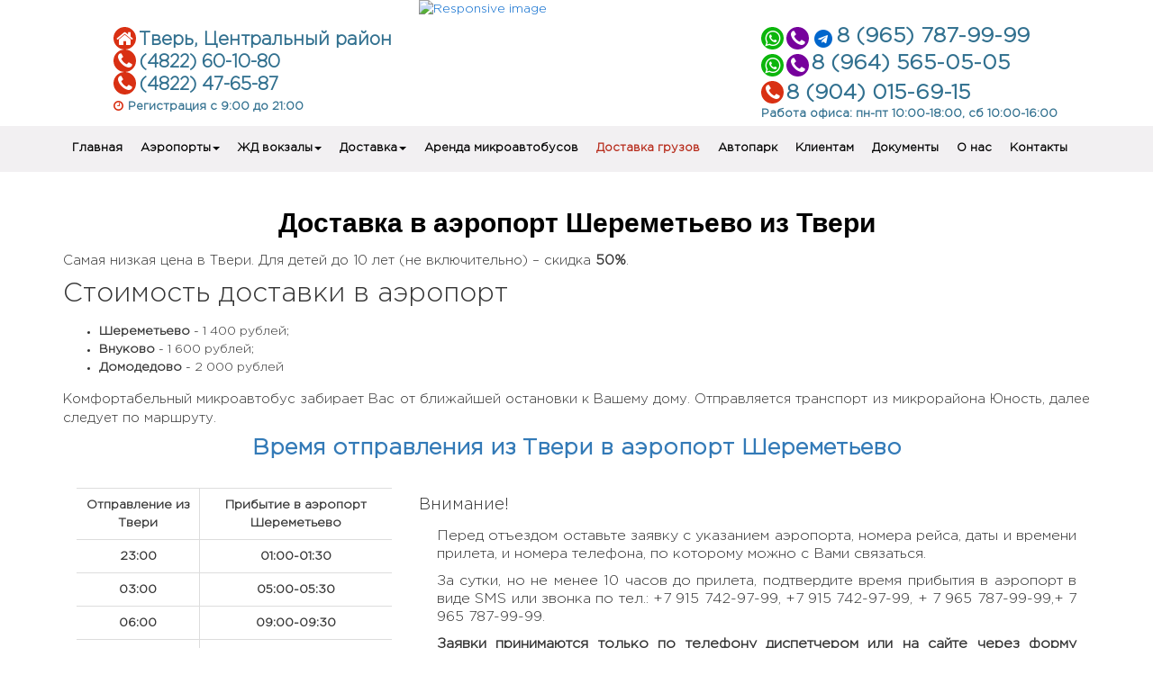

--- FILE ---
content_type: text/html; charset=UTF-8
request_url: https://auto-prestizh.ru/aeroport/dostavka-v-sheremetievo/
body_size: 6228
content:
<!DOCTYPE html>
<html lang="ru">
  <head>
	<title>Доставка и трансфер в аэропорт Шереметьево из Твери</title>
	<meta name="title" content="Доставка и трансфер в аэропорт Шереметьево из Твери">
	<meta name="description" content="Компания Автопрестиж организовывает комфортную доставку и трансфер в аэропорт Шереметьево из Твери по доступной цене">
	<meta name="keywords" content="Доставка в аэропорт Шереметьево, такси в аэропорт Шереметьево, заказ микроавтобусов, трансфер в Шереметьево, групповой трансфер, Авто-Престиж Тверь, микроавтобусы, доставка в аэропорт из Твери, междугородние перевозки,трансфер Тверь">
	<meta http-equiv="Content-Type" content="text/html; charset=utf-8; IE=edge"> 
    <meta name="viewport" content="width=device-width, initial-scale=1">
	<link rel="canonical" href="https://auto-prestizh.ru/aeroport/dostavka-v-sheremetievo/"/>
	<link href="/css/bootstrap.css" rel="stylesheet">
    <link href="/css/font-awesome.min.css" rel="stylesheet">
	<link rel="stylesheet" type="text/css" href="/css/style.css?ver=1.0.5" />
	<link rel="shortcut icon" href="/images/icon.ico" type="image/x-icon">
	<meta name="yandex-verification" content="0b6c8c3a33cb6b3d" />
    <!-- HTML5 shim and Respond.js for IE8 support of HTML5 elements and media queries -->
    <!-- WARNING: Respond.js doesn't work if you view the page via file:// -->
    <!--[if lt IE 9]>
      <script src="https://oss.maxcdn.com/html5shiv/3.7.2/html5shiv.min.js"></script>
      <script src="https://oss.maxcdn.com/respond/1.4.2/respond.min.js"></script>
    <![endif]-->
	<script type="text/javascript">!function(){var t=document.createElement("script");t.type="text/javascript",t.async=!0,t.src="https://vk.com/js/api/openapi.js?168",t.onload=function(){VK.Retargeting.Init("VK-RTRG-732202-2Hzd9"),VK.Retargeting.Hit()},document.head.appendChild(t)}();</script><noscript><img src="https://vk.com/rtrg?p=VK-RTRG-732202-2Hzd9" style="position:fixed; left:-999px;" alt=""/></noscript>
  </head>
  <body>
   <div class="container head">
	<div class="row">
		<div class="col-md-4 col-lg-4 hidden-xs hidden-sm">
			<p class="tel1">
				<a class="link" href="/contact/" rel="noopener, nofollow"><span><i class="fa fa-home fa-soc" aria-hidden="true"></i>Тверь, Центральный район</span></a></br>
				<a class="link" href="tel:+74822601080" rel="noopener, nofollow"><span><i class="fa fa-phone fa-soc" aria-hidden="true"></i>(4822) 60-10-80 </span></a></br>
				<a class="link" href="tel:+74822476587" rel="noopener, nofollow"><span><i class="fa fa-phone fa-soc" aria-hidden="true"></i>(4822) 47-65-87</span></a></br>
				<a class="link" href="/contact/" rel="noopener, nofollow"><span style="font-size: 13px;"><i class="fa fa-clock-o fa-color" aria-hidden="true"></i>Регистрация с 9:00 до 21:00</span></a>
			</p>
	  </div>
		<div class="hidden-md hidden-lg col-sm-2"></div>
		<div class="col-md-4 col-lg-4 col-xs-12 col-sm-8"><a href="/"><img src="/images/logo.png" class="img-responsive" alt="Responsive image"></a></div>
		<div class="hidden-md hidden-lg col-sm-2"></div>
		<div class="col-md-4 col-lg-4 col-xs-12 hidden-sm" style="line-height: 22px;">
			<div class="tel2">
				<p class="flex">
					<a class="link" href="https://api.whatsapp.com/send?phone=79657879999&text=%D0%94%D0%BE%D0%B1%D1%80%D1%8B%D0%B9%20%D0%B4%D0%B5%D0%BD%D1%8C%2C%20%D1%8F%20%D0%BF%D0%BE%20%D0%BF%D0%BE%D0%B2%D0%BE%D0%B4%D1%83..." rel="noopener, nofollow">
						<i class="fa fa-whatsapp fa-soc" aria-hidden="true"></i>
					</a>
					<a class="link" href="viber://chat?number=79657879999" rel="noopener, nofollow">
						<i class="fa fa-phone viber fa-soc" aria-hidden="true"></i>
					</a>
					<a title="Написать в telegram" href="tg://resolve?domain=79657879999" target="_blank" rel="nofollow">
						<i class="fa fa-telegram fa-soc" aria-hidden="true"></i>
					</a>
					<a class="link" href="tel:+79657879999" rel="noopener, nofollow">8 (965) 787-99-99</a>
				</p>
				<p  class="flex">
					<a class="link" href="https://api.whatsapp.com/send?phone=79645650505&text=%D0%94%D0%BE%D0%B1%D1%80%D1%8B%D0%B9%20%D0%B4%D0%B5%D0%BD%D1%8C%2C%20%D1%8F%20%D0%BF%D0%BE%20%D0%BF%D0%BE%D0%B2%D0%BE%D0%B4%D1%83..." rel="noopener, nofollow">
						<i class="fa fa-whatsapp fa-soc" aria-hidden="true"></i>
					</a>
					<a class="link" href="viber://chat?number=79645650505" rel="noopener, nofollow">
						<i class="fa fa-phone viber fa-soc" aria-hidden="true"></i>
					</a>
					<a class="link" href="tel:+79645650505" rel="noopener, nofollow">8 (964) 565-05-05</a>
				</p>
				<p><a class="link" href="tel:+79040156915" rel="noopener, nofollow"><i class="fa fa-phone fa-color fa-soc" aria-hidden="true"></i>8 (904) 015-69-15</a></p>
				<p class="ico-mob3"><a class="link" href="/contact/" rel="noopener, nofollow">Работа офиса: пн-пт 10:00-18:00, сб 10:00-16:00</a></p>
			</div>
		</div>
	</div>
</div>
<div class="navbar navbar-inverse navbar-static-top" id="menu">
               <div class="container">
                   <div class="navbar-header">
                <button type="button" class="navbar-toggle" data-toggle="collapse" data-target="#responsive-menu">
                    <span class="sr-only">Открыть навигацию </span>
                    <span class="icon-bar"></span>
                    <span class="icon-bar"></span>
                    <span class="icon-bar"></span>
                </button>
                <a class="link navbar-brand hidden-lg" href="tel:+79657879999" rel="noopener, nofollow" id="logo-num">+7-965-787-99-99</a>
            </div>
            <div class="collapse navbar-collapse" id="responsive-menu">
                <ul class="nav navbar-nav">
				 <li><a id="pun" href="/">Главная</a></li>
				<li class="dropdown">
                   <a href="#" class="dropdown-toggle" data-toggle="dropdown" <a id="pun">Аэропорты<b class="caret"></b></a>
                    <ul class="dropdown-menu">
                        <li><a id="pun" href="/aeroport/dostavka/">Доставка в аэропорт</a></li>
						<li><a id="pun" class="par" href="/aeroport/dostavka-v-sheremetievo/">Доставка в аэропорт Шереметьево</a></li>
						<li><a id="pun" class="par" href="/aeroport/dostavka-vo-vnukovo/">Доставка в аэропорт Внуково</a></li>
						<li><a id="pun" class="par" href="/aeroport/dostavka-v-domodedovo/">Доставка в аэропорт Домодедово</a></li>
						<li><a id="pun" href="/aeroport/transfer/">Доставка из аэропорта</a></li>
						<li><a id="pun" class="par" href="/aeroport/transfer-iz-sheremetievo/">Доставка из аэропорта Шереметьево</a></li>
						<li><a id="pun" class="par" href="/aeroport/transfer-iz-vnukovo/">Доставка из аэропорта Внуково</a></li>
						<li><a id="pun" class="par" href="/aeroport/transfer-iz-domodedovo/">Доставка из аэропорта Домодедово</a></li>
						<li><a id="pun" href="/aeroport/vip_aeroport.php">VIP-Доставка</a></li>
                    </ul>
                </li>
				<li class="dropdown">
                   <a href="#" class="dropdown-toggle" data-toggle="dropdown" <a id="pun">ЖД вокзалы<b class="caret"></b></a>
                    <ul class="dropdown-menu">
                        <li><a id="pun" href="/rzd/">Доставка на ж/д вокзалы</a></li>
						<li><a id="pun" href="/rzd/belorusski-vokzal/">Белорусский вокзал</a></li>
						<li><a id="pun" href="/rzd/savelovski-vokzal/">Савеловский вокзал</a></li>
						<li><a id="pun" href="/rzd/rizhski-vokzal/">Рижский вокзал</a></li>
						<li><a id="pun" href="/rzd/leningradski-vokzal/">Ленинградский вокзал</a></li>
						<li><a id="pun" href="/rzd/kazanski-vokzal/">Казанский вокзал</a></li>
						<li><a id="pun" href="/rzd/yaroslavski-vokzal/">Ярославский вокзал</a></li>
						<li><a id="pun" href="/rzd/kurski-vokzal/">Курский вокзал</a></li>
						<li><a id="pun" href="/rzd/kievski-vokzal/">Киевский вокзал</a></li>
						<li><a id="pun" href="/rzd/pavelecki-vokzal/">Павелецкий вокзал</a></li>
                    </ul>
                </li>
				<li class="dropdown">
                   <a href="#" class="dropdown-toggle" data-toggle="dropdown" <a id="pun">Доставка<b class="caret"></b></a>
                    <ul class="dropdown-menu">
                        <li><a id="pun" href="/cars/">Доставка сотрудников</a></li>
						<li><a id="pun" href="/biznes/">Доставка бизнес классом</a></li>
                    </ul>
                </li>
				<!--<li><a style="background: #B72B1B;color: white;" id="pun" href="../zakaz">Заказать</a></li>-->
				<li><a id="pun" href="/arenda/">Аренда микроавтобусов</a></li>
				<li><a class="pun" id="pun" href="/dostavka-gruzov/" style="color: #B72B1B;">Доставка грузов</a></li>
                <li><a id="pun" href="/autopark/">Автопарк</a></li>
				<li><a id="pun" href="/klients/">Клиентам</a></li>
				<li><a id="pun" href="/doc/">Документы</a></li>
				<li><a id="pun" href="/about/">О нас</a></li>
				<li><a id="pun" href="/contact/">Контакты</a></li>
                </ul>
            </div>
       </div>
</div>	<div class="container">
		<div class="row">
		<h1 class="title">Доставка в аэропорт Шереметьево из Твери</h1>
		    <p class="des-table">Самая низкая цена в Твери. Для детей до 10 лет (не включительно) – скидка <b>50%</b>.</p>
			<h2>Стоимость доставки в аэропорт</h2>
			<ul style="padding-left: 40px;margin: 15px 0;">
				<li><b>Шереметьево</b> - 1 400 рублей;</li>
				<li><b>Внуково</b> - 1 600 рублей;</li>
				<li><b>Домодедово</b> - 2 000 рублей</li>
			</ul>
			<p class="des-table">Комфортабельный микроавтобус забирает Вас от ближайшей остановки к Вашему дому. Отправляется транспорт из микрорайона Юность, далее следует по маршруту.</p>
			<h2 id="ind">Время отправления из Твери в аэропорт Шереметьево</h2>
			<div class="col-md-4 col-lg-4 col-xs-12 col-sm-4">
				<table class="table" style="margin: 0 auto;font-weight: 600;">
							<tr>
								<td class="bor-r">Отправление из Твери</td> 
								<td>Прибытие в аэропорт Шереметьево</td> 
							</tr>
							<tr>
								<td class="bor-r">23:00</td> 
								<td>01:00-01:30</td>
							</tr>
							<!--<tr>
								<td class="bor-r">01:00*</td> 
								<td>03:00-03:30</td>
							</tr>-->
							<tr>
								<td class="bor-r">03:00</td> 
								<td>05:00-05:30</td>
								
							</tr>
							<tr>
								<td class="bor-r">06:00</td> 
								<td>09:00-09:30</td>
							</tr>
							<tr>
								<td class="bor-r">09:00</td> 
								<td>11:30-12:00</td>
							</tr>
							<tr>
								<td class="bor-r">12:00</td> 
								<td>14:30-15:00</td>
							</tr>
							<tr>
								<td class="bor-r">15:00</td> 
								<td>17:30-18:30 </td>
							</tr>
							<!--<tr>
								<td class="bor-r">17:00*</td> 
								<td>19:30-20:00</td> 
							</tr>-->
							<tr>
								<td class="bor-r">20:00 </td> 
								<td>22:00-22:30 </td> 
							</tr>
					</table> 
			</div>
			 <div class="col-md-8 col-lg-8 col-xs-12 col-sm-8">
				<div id="maintext">
					<h4>Внимание!</h4>
					<li>Перед отъездом оставьте заявку с указанием аэропорта, номера рейса, даты и времени прилета, и номера телефона, по которому можно с Вами связаться.</li>
					<li>За сутки, но не менее 10 часов до прилета, подтвердите время прибытия  в аэропорт в виде SMS или звонка по тел.: +7 915 742-97-99, +7 915 742-97-99, + 7 965 787-99-99,+ 7 965 787-99-99.</li>
					<!--<li>*рейс является дополнительным  и формируются по наполняемости.</li>-->
					<li><b>Заявки принимаются только по телефону диспетчером или на сайте через форму заказа. Заявки через SMS не принимаются.</b></li>
				</div>
			</div>
			<div class="clearfix"></div>
				<div class="navigation flex">
					<div class="block flex">
						<div class="icon"><i class="glyphicon glyphicon-arrow-left" id="arr"></i></div>
						<div class="link"><a href="/aeroport/vip_aeroport.php">VIP доставка. Индивидуальный трансфер</a></div>
					</div>
					<div class="block flex">
						<div class="link"><a href="/aeroport/out_aeroport.php">Доставка из аэропорта Москвы в Тверь</a></div>
						<div class="icon"><li class="glyphicon glyphicon-arrow-right" id="arr"></li></div>
					</div>
				</div>
		  </div>
		  </div>
		  <div class="container transport">
	<h2>Наш транспорт для доставки в аэропорт</h2>
	<div class="slide slide-cars">
		<div class="block">
			<img src="/autopark/img/1.jpg" alt="Доставка в аэропорт на автомобиле Меrsedes Sprinter" title="Доставка в аэропорт на автомобиле Меrsedes Sprinter">
			<p class="p1">Меrsedes Sprinter</p>
			<p class="p2">Цвет белый, 20 мест, кондиционер, дополнительные печи, тканевый салон, большой багажник</p>
			<p class="btn"><a href="#" data-href="https://auto-prestizh.ru/autopark/m_sprinter_2014.php">Подробнее</a></p>
		</div>
		<div class="block">
			<img src="/autopark/img/2.jpg" alt="Доставка в аэропорт на автомобиле Volkswagen Crafter" title="Доставка в аэропорт на автомобиле Volkswagen Crafter">
			<p class="p1">Volkswagen Crafter</p>
			<p class="p2">Цвет белый, 20 мест, с кондиционером, дополнительными обогревателями и большим багажником. Класса "Турист</p>
			<p class="btn"><a href="#" data-href="https://auto-prestizh.ru/autopark/m_crafter.php">Подробнее</a></p>
		</div>
		<div class="block">
			<img src="/autopark/img/3.jpg" alt="Доставка в аэропорт на автомобиле Меrsedes Sprinter" title="Доставка в аэропорт на автомобиле Меrsedes Sprinter">
			<p class="p1">Меrsedes Sprinter</p>
			<p class="p2">Цвет белый, 20 мест, класса "Турист", кожаный и тканевый салон, два кондиционера с дополнительными печками, с большим багажником.</p>
			<p class="btn"><a href="#" data-href="https://auto-prestizh.ru/autopark/m_sprinter_2013.php">Подробнее</a></p>
		</div>
		<div class="block">
			<img src="/autopark/img/4.jpg" alt="Доставка в аэропорт на автомобиле Меrsedes Sprinter" title="Доставка в аэропорт на автомобиле Меrsedes Sprinter">
			<p class="p1">Меrsedes Sprinter</p>
			<p class="p2">Цвет белый, 20 мест, класса "Турист" с кондиционером, дополнительными печками, тканевый салон, большой багажник.</p>
			<p class="btn"><a href="#" data-href="https://auto-prestizh.ru/autopark/m_sprinter2_2014.php">Подробнее</a></p>
		</div>
		<div class="block">
			<img src="/autopark/img/5.jpg" alt="Доставка в аэропорт на автомобиле IVECO DAYLY" title="Доставка в аэропорт на автомобиле IVECO DAYLY">
			<p class="p1">IVECO DAYLY</p>
			<p class="p2">Цвет белый, 20 мест, кондиционер, тканевый салон, дополнительные печки, вместительный багажник.</p>
			<p class="btn"><a href="#" data-href="https://auto-prestizh.ru/autopark/m_iveco_2011.php">Подробнее</a></p>
		</div>
		<div class="block">
			<img src="/autopark/img/6.jpg" alt="Доставка в аэропорт на автомобиле IVECO DAYLY" title="Доставка в аэропорт на автомобиле IVECO DAYLY">
			<p class="p1">IVECO DAYLY</p>
			<p class="p2">Цвет белый, 20 мест, кондиционер с дополнительными печками, тканевый салон, класса турист.</p>
			<p class="btn"><a href="#" data-href="https://auto-prestizh.ru/autopark/m_iveco_2013.php">Подробнее</a></p>
		</div>
		<div class="block">
			<img src="/autopark/img/7.jpg" alt="Доставка в аэропорт на автомобиле Ford Transit" title="Доставка в аэропорт на автомобиле Ford Transit">
			<p class="p1">Ford Transit</p>
			<p class="p2">Минивен 2013 года. 8 мест тканевый салон, кондиционер, дополнительные печки, большой багажник.</p>
			<p class="btn"><a href="#" data-href="https://auto-prestizh.ru/autopark/m_ford.php">Подробнее</a></p>
		</div>
		
	</div>
</div>		<div class="container"><p class="gruz-btn"><a href="/dostavka-gruzov/">Быстрая доставка документов и малогабаритных грузов</a></p></div>
		<div class="container" id="air_in">
			
         <div class="row">
			<div class="col-md-8 col-lg-8 hidden-xs hidden-sm">
				<img class="b-lazy img-responsive" src="/images/bus.jpg" style="margin-top: 150px;">
			</div>
            <div class="col-md-4 col-lg-4">
					<form class="footerForm"  id="ex1"> 
					<h4 class="title">Заказ доставки в аэропорт из Твери</h4>
						<label>Дата вылета</label>
						<input class="form-control" id="date" type="date" placeholder="Дата вылета" value="2026-01-18" >
						
						<label>Время вылета</label>
						<input class="form-control" id="time" type="time" placeholder="Время вылета" value="13:45:00">
						
						<label>Количество человек</label>
						<input class="form-control" id="number" type="text" value="1" placeholder="Количество человек">
						<select class="form-control" id="air" placeholder="Аэропорт">
							<option selected="selected">Шереметьево</option>
							<option>Внуково</option>
							<option>Домодедово</option>
						</select>
						<input class="form-control" id="city" placeholder="Ближайшая общ. остановка от Вашего дома">
						<input class="form-control" id="email" type="text" placeholder="E-mail*">
						<input class="form-control" id="name" placeholder="Имя*">
						<input class="form-control" id="tel" type="text" placeholder="Телефон*" title="Используйте только цифры. Например, 89056037999">
						<input id="spam" type="text" style="display:none" value="" />
						<input class="fromAir check" type="checkbox" value="Да">Забрать обратно
						<div class="addFrom">
							<label class="dateFrom">Дата прилета</label>
							<label class="timeFrom">Время прилета</label>
							<label class="numberFrom" style="display: none;">Количество человек</label>
							<label class="airFrom" style="display: none;">Аэропорт</label>
						</div>
						<input type="button" value="Заказать доставку" class="btn btn-primary tran">
				</form>
				
		</div>     
    </div>

		</div>
			﻿<p class="devel"><a href="https://makevlad.ru/"><span class="str1"><i class="fa fa-medium" aria-hidden="true"></i>akevlad</span> <br><span class="str2">Создание сайтов</span></a></p>
<script type="text/javascript">
var yaParams = {ip_adress: "18.224.212.190"};
!function(t,a,e){(a[e]=a[e]||[]).push(function(){try{a.yaCounter48773960=new Ya.Metrika({id:38833900,params:window.yaParams,webvisor:!0,clickmap:!0,trackLinks:!0,accurateTrackBounce:!0})}catch(t){}});function c(){n.parentNode.insertBefore(r,n)}var n=t.getElementsByTagName("script")[0],r=t.createElement("script");r.type="text/javascript",r.async=!0,r.src=("https:"==t.location.protocol?"https:":"http:")+"//mc.yandex.ru/metrika/watch.js","[object Opera]"==a.opera?t.addEventListener("DOMContentLoaded",c,!1):c()}(document,window,"yandex_metrika_callbacks");
</script>
<script type="text/javascript" src="/js/compressed.js"></script>
<script type="text/javascript" src="/js/jquery.appear.js"></script>
<script type="text/javascript" src="/js/main.js?ver=1.0.1"></script>
<script src="/js/bootstrap.min.js"></script>
  <div class="popup">
    <div class="popup-content">
		<img src="/images/logo.png">
		<label for="popupCheckboxOne" class="popup-closer">&#215;</label>
		<p class="thank">Спасибо, <span id="nameResult"></span>!</p>
		<p>Ваша заявка отправлена нашему менеджеру и копия Вам на электронную почту! В ближайшие время, наш менеджер свяжется с Вами.</p> 
		<p id="result"></p>
		<p class="thank">Спасибо, что выбрали нас!</p>
		<!--<p class="devel"><a href="https://makevlad.ru/"><span class="str1"><i class="fa fa-medium" aria-hidden="true"></i>akevlad</span> <br><span class="str2">Создание сайтов</span></a></p>--> 
    </div>
  </div>
   <div class="loadLoad">
    <div class="popup-content">
		<img src="/images/logo.png">
		<label for="popupCheckboxOne" class="popup-closer">&#215;</label>
		<p class="thank">Идет отправка<span class="point">...</span></p>
		<p class="devel"><a href="https://makevlad.ru/"><span class="str1"><i class="fa fa-medium" aria-hidden="true"></i>akevlad</span> <br><span class="str2">Создание сайтов</span></a></p>
    </div>
  </div>
<script>
$(".popup-closer").click(function(e)
{
	$(".popup").removeClass("pop");
	$(".loadLoad").removeClass("pop");
});
    ;(function() {
        var bLazy = new Blazy({offset: 400});
    })();
	
</script>
<link href="/css/slick.css" rel="stylesheet">
	<script type="text/javascript" src="/js/slick.min.js"></script>
	<script>
	$(".slide-cars").slick({
	 lazyLoad: 'ondemand',
        dots: false,
        infinite: false,
        slidesToShow: 4,
        slidesToScroll: 4,
		centerMode: false,

		autoplay: false,
		autoplaySpeed: 2000,
		prevArrow: '<i class="fa fa-angle-left" aria-hidden="true"></i>',
		nextArrow: '<i class="fa fa-angle-right" aria-hidden="true"></i>',
		responsive: [
			{
				breakpoint: 768,
				settings: {
					slidesToScroll: 1,
					slidesToShow: 1,
					arrows: false,
					centerMode: true,
			  }
			}
		],
		
});
$(document).ready(function(){
  $("a[data-href]").each(function(){
    $(this).attr('href', $(this).attr('data-href'));
	$(this).attr('target', '_blank');
  });
});
	</script>  </body>
</html>

--- FILE ---
content_type: text/css
request_url: https://auto-prestizh.ru/css/style.css?ver=1.0.5
body_size: 4160
content:
@font-face{font-family:'GL';src:url(../fonts/GothamPro-Light.woff)}
.row{margin:0}
body{font-family:'GL'}
td{text-align:center}
h2{margin:0}
h1{font-size:30px!important;font-style:unset!important}
#arr{color: #337AB7;
    font-size: 30px;
    margin: 0px 5px;}
#block_s{float:left;width:50%}
#str_a{font-size:20px}
.link{color: unset !important;}
.link:hover{text-decoration: unset !important;}
@media only screen and (min-width: 1px) and (max-width: 321px) {
#arr{font-size:20px}
#str_a{font-size:12px}
}
.price{
    padding-left: 40px;
}
.otvet-img{text-align:center;text-indent:0}
.carousel-caption{bottom:0;padding-bottom:0;padding-top:0}
.body{background:#c8cbd0}
.content{margin-right:7%;margin-left:7%}
.btn.btn-primary{padding:10px 27px;border-radius:12px;display:block;margin:0 auto;text-transform:uppercase;font-weight:600;width:100%;white-space:unset}
.carousel-control{width:4%}
img{width:100%}
#form-block{padding-left:0}
#label-slide-form{color:#000;float:left;text-shadow:0 1px 2px rgba(0,0,0,0);font-weight:600}
#form-slide{background:rgba(255,255,255,0.83);border-radius:12px;padding:2%}
#slide-but{border-radius:12px;background:#fff;color:#63BFE5;text-align:center;margin-top:6px;font-weight:600;padding:4px 12px}
#wid-input{background:#fff;color:#000}
.info{font-size:13px}
.des-table{text-align:justify;font-size:15px;}
.bor-r{border-right:1px solid #DDD}
.bor-r2{padding:0!important;border-right:1px solid #DDD}
.btn-dost{background:#337ab7;padding:12px;border-radius:6px;text-decoration:none;color:#fff;   display: table;margin:0 auto;margin-top:25px;text-align:center}
#logo-num{color:#31708f !important;font-weight:600;font-size:27px}
#maintext li{padding:5px 0 5px 20px;background:transparent url(/images/li.png) 0 6px no-repeat;list-style:0;list-style-type:none}
#maintext{text-align:justify;font-size:16px;line-height:20px}
h5{font-size:18px;font-style:italic}
.good{text-align:center;font-size:23px;font-weight:600;font-style:italic;color:#000}
#form-h4{color:#2BA0C1;font-weight:600;font-style:italic}
.head .fa-color{color:#d93013;margin-right:5px}
.head .fa-phone, .head .fa-home{background:#d93013;color:white;}
.head .flex{
	    display: -webkit-box;
    display: -webkit-flex;
    display: -ms-flexbox;
    display: flex;
    -webkit-flex-wrap: wrap;
    -ms-flex-wrap: wrap;
    flex-wrap: wrap;
}
.head .fa-soc{
    display: inline-flex!important;
    align-items: center;
    justify-content: center;
    border-radius: 50%;
    width: 25px;
    height: 25px;
    font-size: 20px;    margin-right: 3px;
}
.head .viber{    background: #76019c;
    color: white;}
.head .fa-whatsapp{background:#0cb60c; color: white;}
.head .tel2 p{    margin-bottom: 5px;}
.tel1{font-size:20px;margin-top:30px;color:#31708f;font-weight:600;float:right;line-height:22px}
.tel2{font-size:23px;margin-top:30px;color:#31708f;font-weight:600}
.ico-tel{background:transparent url(/images/phoneico.png) 0 10px no-repeat;padding-left:20px}
.ico-mob{background:url(/images/phone2ico.png) no-repeat scroll 0 3px transparent;float:right}
.ico-mob2{background:url(/images/phone2ico.png) no-repeat scroll 0 3px transparent;float:right}
.ico-mob3{font-size:13px;line-height:1;margin:0;color:#31708F}
td{line-height:14px}
.dropdown-menu{padding:0}
#menu{margin-bottom:0;background-color:#F2F0F2;border-color:#F2F0F2}
#pun{color:#000;font-weight:600;background-color:#F2F0F2;padding-left:10px;padding-right:10px;    font-size: 13px;}
#pun:hover{text-decoration:none;color:#fff;background:#B72B1B}
.pun{color: #B72B1B;}
.pun:hover{color: white !important;}
h1{color:#34495e;font-family:Arial,Helvetica,Verdana,sans-serif;text-align:center}
.main{margin-top:60px}
.feed3{box-shadow:0 1px 2px rgba(0,0,0,0.5);border-radius:4px 4px;margin:0 auto 13px;-webkit-transition:all 350ms ease;-moz-transition:all 350ms ease;-o-transition:all 350ms ease;transition:all 350ms ease;-webkit-transform:translate3d(0px,60px,0) rotateX(-40deg) scale(1.3,1.3);-moz-transform:translate3d(0px,60px,0) rotateX(-40deg) scale(1.3,1.3);transform:translate3d(0px,60px,0) rotateX(-40deg) scale(1.3,1.3);opacity:0}
.feed3.appeared{-webkit-transform:translate3d(0px,0px,0px) rotateX(0) scale(1,1);-moz-transform:translate3d(0px,0px,0px) rotateX(0) scale(1,1);transform:translate3d(0px,0px,0px) rotateX(0) scale(1,1);opacity:1}
ul,ol,dl{padding:0}
body{overflow-x:hidden}
#block{height:420px;border-right:3px dotted #63bae8;border-bottom:3px dotted #63bae8}
#im{width:240px}
#otz{text-align:center;color:#63bae8;font-weight:600}
#desc{text-align:center;font-family:'EB Garamond',serif;font-size:18px;font-style:italic;color:#fff}
.form-group{margin-bottom:9px}
label{margin-bottom:0}
#bus{background:url(../images/bus.jpg);height:400px;background-size:99%;background-repeat:no-repeat;border-top-width:200px;margin-top:120px}
#bus2{background:url(../images/bus.jpg);height:400px;background-size:99%;background-repeat:no-repeat;border-top-width:200px;margin-top:60px}
#work{background:url(../images/sprinter.jpg);height:399px;background-size:79%;background-repeat:no-repeat;border-top-width:200px}
#biznes{background:url(../images/biznes3.png);height:335px;background-repeat:no-repeat;top:110px}
#arenda{background:url(../images/arenda/arenda.jpg);height:400px;background-repeat:no-repeat;top:165px;background-size:99%}
#h3-slide{color:#000;text-align:center}
#h3-slide span{background:rgba(245,245,245,0.75);padding:5px 15px}
#auto1{background:url(../images/auto.jpg);height:400px;background-size:99%;background-repeat:no-repeat;border-top-width:200px;margin-top:120px}
#auto2{background:url(../images/auto.jpg);height:359px;background-size:99%;background-repeat:no-repeat;border-top-width:200px;margin-top:120px}
#auto3{background:url(../images/auto.jpg);height:400px;background-size:99%;background-repeat:no-repeat;border-top-width:200px;margin-top:60px}
#ind{text-align:center;font-size:25px;color:#337ab7;margin-bottom:30px;font-weight:600}
.title{margin-bottom:15px;margin-top:40px;font-size:18px;color:#000;text-align:center;font-weight:600;font-style:italic}
#black{color:#000}
#title-work{text-align:center;font-size:27px;color:#337ab7;margin-top:20px}
#white{background:#FFF;color:#000}
#white-pad{padding-top:10px}
#blue{background:#63bfe5;color:#fff}
.ball{list-style:none;margin:0}
.ball a{width:100%;color:#fff!important;text-decoration:none;display:inline-block;height:27px;line-height:35px;font-size:17px;position:relative;transition:.3s linear;font-family:'EB Garamond',serif}
.ball1 a:before1{content:"";width:22px;height:22px;border-radius:50%;background:#4c8f31;position:absolute;left:-30px;top:7px}
.ball li{position:relative}
.ball li:before{content:"";width:12px;height:12px;border-radius:50%;background:#24756e;border-radius:12px;border:2px solid #fdfdfd;position:absolute;top:12px;left:-30px;z-index:2;transition:.4s ease-in-out}
.ball li:hover:before{left:-20px}
.rounded{counter-reset:li;list-style:none;font:14px "Trebuchet MS","Lucida Sans";padding:0;text-shadow:0 1px 0 rgba(255,255,255,.5)}
.rounded a{position:relative;display:block;padding:1px 1px 6px 17px;color:#fff!important;text-decoration:none;border-radius:.3em;transition:all .3s ease-out}
.rounded a:hover{background:#E9E4E0}
.rounded a:hover:before{transform:rotate(360deg)}
.rounded a:before{content:counter(li);counter-increment:li;position:absolute;left:-1.3em;top:50%;margin-top:-1.3em;background:#0ea9b9;height:30px;width:30px;line-height:25px;border:.3em solid #fff;text-align:center;border-radius:2em;transition:all .3s ease-out}
.read-more-button{display:inline-block;color:#3664a1;position:relative;padding:10px 15px;margin:30px 0 20px;border:2px solid #3664a1;text-decoration:none;z-index:10;border-radius:2px}
.c{border:3px solid #386f8c;display:inline-block;padding:5px 40px;text-decoration:none;color:#000;background:linear-gradient(to bottom,#fcfff4,#e9e9ce);border-radius:12px}
.c:hover{box-shadow:0 0 5px rgba(0,0,0,0.3);background:linear-gradient(to bottom,#337ab7,#31708f);color:#f5f5f5;text-decoration:none}
#tab{padding-left:33px;padding-right:12px}
#tab2{font-size:15px;color:#fff;padding-left:21px}
#tab3{color:#fff;font-size:16px}
input.form-control{  padding-left:25px;color:#000;font-weight:100;font-size:13px;margin-bottom:5px;    line-height: unset !important;height: unset !important;   -webkit-appearance: none;-moz-appearance: none; text-align:left }
input::-webkit-date-and-time-value {text-align: left;}
a,a:visited{text-decoration:none;color:#06C}
a:hover{color:#999}
#container2{margin:0 auto;text-align:left;position:relative;padding:2em 0}
ul#items{margin:1em 0;width:auto;height:400px;overflow:hidden}
ul#items li{list-style:none;float:left;height:400px;overflow:hidden;margin:0 4px;background:#DBDAE0;color:#fff;text-align:center;-moz-border-radius:5px;-webkit-border-radius:5px;border-radius:5px;-moz-box-shadow:0 1px 1px #777;-webkit-box-shadow:0 1px 1px #777;box-shadow:0 1px 1px #777;color:#555;border:1px solid #9d9d9d}
ul#items li:hover{color:#333}
.image{text-align:center}
ul#items h3{text-transform:uppercase;font-size:14px;font-weight:700;margin:.25em 0;text-shadow:#f1f1f1 0 1px 0}
ul#items .info{color:#999;text-shadow:#f1f1f1 0 1px 0}
ol#pagination{position:relative;text-align:center}
ol#pagination li{display:inline-block;width:16px;height:16px;background:url(images/bg_buttons.png) no-repeat 0 0;text-align:left;text-indent:-8000px;list-style:none;cursor:pointer;margin:0 2px}
ol#pagination li:hover{background:url(images/bg_buttons.png) no-repeat 0 -16px}
ol#pagination li.current{color:red;font-weight:700;background:url(images/bg_buttons.png) no-repeat 0 -32px}
ol#pagination li.prev,ol#pagination li.next{position:absolute;top:-230px}
ol#pagination li.prev{left:-30px;background:no-repeat 0 -64px}
ol#pagination li.next{right:113px;background:no-repeat 0 -48px}
.par{font-size:12px;font-weight:500!important;padding-left:20px!important}
.flex{
	display: flex;display: -webkit-box;display: -webkit-flex;display: -ms-flexbox;flex-wrap: wrap;-webkit-flex-wrap: wrap;-ms-flex-wrap: wrap;
}
.navigation{justify-content:space-around;    margin-top: 20px;}
.navigation .block{width:48%; align-items: center;    justify-content: center;}
.navigation .link{font-size: 18px;font-weight: 900;}
.navigation .link a, .navigation #arr{color:#31708f}
.go-rzd{
	    justify-content: space-between;    width: 100%;  padding-top: 40px;
    margin-bottom: 20px;
}
.go-rzd .block p{    background: #31708f;
    
    padding: 12px;
  border-radius: 4px;    text-align: center;}
 .go-rzd .block a {
	color: white;  
  }
.footerForm .msg,.footerForm2 .msg,.footerForm3 .msg{text-indent:0;margin:0}
.footerForm p,.footerForm2 p,.footerForm3 p{margin:0;font-size:12px}
.footerForm input,.footerForm select,.footerForm2 input,.footerForm2 select,.footerForm3 input,.footerForm3 select{margin-top:5px}
.headForm select{margin-bottom:5px}
.fail{border:2px solid red}
.addFrom{display:none}
.addCheck{display:flex;align-items:center;text-transform:uppercase;font-weight:600}
#fromAir{width:20px;margin:0;margin-right:10px}
#flex{display:flex;justify-content:space-between;color:#000}
.headForm p{color:#000;margin:0;float:left;font-size:12px}
.mTop{margin-top:30px}
.numberPerson{margin-top:-20px}
.slide{background:url(../images/slide/4.jpg);padding:20px 0;background-size:cover!important}
.popup-checkbox,.popup{display:none}
.popup,.loadLoad{position:fixed;z-index:10;top:0;left:0;width:100%;opacity:0;overflow-y:auto;background-color:#00000038}
.popup:before,.loadLoad:before{display:block;content:' ';position:absolute;z-index:1;width:100%;height:100%;top:0;left:0;opacity:.5}
.popup-content{width:80%;max-width:600px;position:absolute;z-index:2;top:10%;left:0;right:0;margin:auto;background-color:#fff;border:1px solid #ddd;border-radius:6px;-moz-box-sizing:border-box;box-sizing:border-box;padding:0 3%}
.popup-shower{color:#00f;cursor:pointer;text-decoration:underline}
.popup-shower:hover{color:#00a;text-decoration:underline}
.popup-closer{position:absolute;top:5px;right:5px;color:#999;font-size:20px;border:1px solid #999;display:block;width:20px;height:20px;line-height:20px;text-align:center;border-radius:50%;cursor:pointer}
.popup-closer:hover{background-color:#eee}
.pop{opacity:1;display:block;z-index:9999;height:100%}
.thank{text-align:center;font-weight:600;text-transform:uppercase;font-size:18px;margin:0}
input[type="checkbox"]{width:15px;height:15px;display:initial;margin-right:4px}
.headForm .title{margin:0;font-size:18px;font-style:unset}
#flex div{width:49%}
.makevlad{text-align:center;font-size:10px;text-transform:uppercase;font-weight:600}
.makevlad span{font-size:25px;top:8px;margin-right:6px}
.point{width:40em;color:green;font-size:22px;font-family:'Marck Script',cursive;white-space:nowrap;overflow:hidden;-webkit-animation:type 5s steps(50,end);animation:type 5s steps(50,end)}
@keyframes type {
from{width:0}
}
@-webkit-keyframes type {
from{width:0}
}
.transfer_blocks{
	justify-content: space-between;
}
.transfer_block{
	position:relative;

    color: white;
    background-size: cover;
    background-position: center;
	width:32%;    margin-bottom: 20px;
}
.transfer_block a{
	text-decoration:unset; 
}

.transfer_block p{
	    font-size: 24px;
    text-align: center;
    color: white;
    position: relative;
    font-weight: 900; padding: 70px 0; 
}
.transfer_block:before {
    content: "";
    position: absolute;
    width: 100%;
    height: 100%;
    background: rgba(0,0,0,0.80);
    top: 0;
}

@media only screen and (max-width:767px) {
.table{font-size:11px}
.table-mob{overflow-y:scroll}
.navigation .link{    width: 70%;font-size: 12px;    line-height: 12px;}
.navigation .icon{    width: 30%;}
.title{font-size: 24px !important;}
#ind{font-size: 20px;}
.tel2{margin: 15px 0;}
.ico-mob3{font-size: 12px;}
.navbar-inverse .navbar-toggle{    border-color: #31708f;}
.navbar-toggle .icon-bar	{    background-color: #31708f !important;    height: 1px;}
.go-rzd .block p{    padding: 4px;}
.go-rzd .block	{    width: 48%;font-size: 10px;}
#logo-num {font-size: 24px;}
#h3-slide{    background: rgba(245,245,245,0.75);}
#h3-slide span{    background: unset}
.transfer_block{width:100%}
.table-mob {
    overflow-y: scroll;
}
}
@media only screen and (max-width: 320px) {
	.tel2{font-size: 20px;}
	.ico-mob3 {font-size: 10px;}
}
#pp{font-weight:400;font-size:13px}
.fig img{height:160px;object-fit:cover}
.devel{text-align:center;line-height:10px;margin-top:20px}
.devel a{text-decoration:none;color:#000}
.devel i{margin-right:2px;color:#000}
.devel .str1{color:#000;font-size:20px}
.devel .str2{font-size:11px;background:#000;color:#fff;padding:0 2px;margin-left:-5px}
.flex {
    display: flex;
    display: -webkit-box;
    display: -webkit-flex;
    display: -ms-flexbox;
    flex-wrap: wrap;
    flex-wrap: wrap;
    -webkit-flex-wrap: wrap;
    -ms-flex-wrap: wrap;
}
.gruz div{
	    width: 24%;
    margin-right: 1%;
    margin-bottom: 1%;
}
.gruz img{
	        height: 100%;
    object-fit: cover;
}
.gruz-btn{
	    text-align: center;
    margin: 0px auto;
    background: #B72B1B;
    border-radius: 6px;
    display: table;
    padding: 10px;
}
.gruz-btn a{
	    color: white;
}


--- FILE ---
content_type: text/css
request_url: https://auto-prestizh.ru/css/slick.css
body_size: 1443
content:
@charset "UTF-8";
.slick-slider{position:relative;display:block;box-sizing:border-box;-webkit-user-select:none;-moz-user-select:none;-ms-user-select:none;user-select:none;-webkit-touch-callout:none;-khtml-user-select:none;-ms-touch-action:pan-y;touch-action:pan-y;-webkit-tap-highlight-color:transparent}
.slick-list{position:relative;display:block;overflow:hidden;margin:0;padding:0}
.slick-list:focus{outline:none}
.slick-list.dragging{cursor:pointer;cursor:hand}
.slick-slider .slick-track,.slick-slider .slick-list{-webkit-transform:translate3d(0,0,0);-moz-transform:translate3d(0,0,0);-ms-transform:translate3d(0,0,0);-o-transform:translate3d(0,0,0);transform:translate3d(0,0,0)}
.slick-track{position:relative;top:0;left:0;display:block;margin-left:auto;margin-right:auto}
.slick-track:before,.slick-track:after{display:table;content:''}
.slick-track:after{clear:both}
.slick-loading .slick-track{visibility:hidden}
.slick-slide{display:none;float:left;height:100%;min-height:1px}

.slick-track{display: flex;}
.slick-slide{height:auto}
[dir='rtl'] .slick-slide{float:right}
.slick-slide img{display:block}
.slick-slide.slick-loading img{display:none}
.slick-slide.dragging img{pointer-events:none}
.slick-initialized .slick-slide{display:block}
.slick-loading .slick-slide{visibility:hidden}
.slick-vertical .slick-slide{display:block;height:auto;border:1px solid transparent}
.slick-arrow.slick-hidden{display:none}
.slick-prev,.slick-next{font-size:0;line-height:0;position:absolute;top:50%;display:block;width:20px;height:20px;padding:0;-webkit-transform:translate(0,-50%);-ms-transform:translate(0,-50%);transform:translate(0,-50%);cursor:pointer;color:transparent;border:none;outline:none;background:transparent}
.slick-prev:hover,.slick-prev:focus,.slick-next:hover,.slick-next:focus{color:transparent;outline:none;background:transparent}
.slick-prev:hover:before,.slick-prev:focus:before,.slick-next:hover:before,.slick-next:focus:before{opacity:1}
.slick-prev.slick-disabled:before,.slick-next.slick-disabled:before{opacity:.25}
.slick-prev{left:-40px}
[dir='rtl'] .slick-prev{right:-40px;left:auto}
.slick-next{right:-25px}
[dir='rtl'] .slick-next{right:auto;left:-25px}
.slick-dotted.slick-slider{padding-bottom: 30px;    display: flex;
    align-items: center; flex-wrap:wrap;}
.slick-dots{position:absolute;bottom:-25px;display:block;width:100%;padding:0;margin:0;list-style:none;text-align:center}
.slick-dots li{position:relative;display:inline-block;width:20px;height:20px;margin:0 5px;padding:0;cursor:pointer}
.slick-dots li button{font-size:0;line-height:0;display:block;width:20px;height:20px;padding:5px;cursor:pointer;color:transparent;border:0;outline:none;background:transparent}
.slick-dots li button:hover,.slick-dots li button:focus{outline:none}
.slick-dots li button:hover:before,.slick-dots li button:focus:before{opacity:1}
.slick-dots li button:before{font-family:'slick';font-size:6px;line-height:20px;position:absolute;top:0;left:0;width:20px;height:20px;content:'•';text-align:center;opacity:.25;color:#000;-webkit-font-smoothing:antialiased;-moz-osx-font-smoothing:grayscale}
.slick-dots li.slick-active button:before{opacity:.75;color:#000}
.slick-slide{margin:0 10px}

.slick-prev:before,.slick-next:before{    color: white;background: #ffcd7e;padding: 6px;border-radius: 9px;}
.slick-slide{transition:all ease-in-out .3s;}
.slick-current{opacity:1}
.slick-arrow .fa	{font-size: 22px;color: black;background: #ffcd7e;padding: 6px;border-radius: 6px;}
.regular{    padding: 0px 30px;}
.fa-angle-left, .fa-angle-right{font-size: 70px;position: absolute;cursor:pointer;z-index: 1;    color: #8A724A;}
.fa-angle-left{left:0}
.fa-angle-right{right:0}

.slider-for{margin-bottom: 10px;}
.slider-for .slick-slide{height: 400px;}
.slider-for .slick-slide img{    object-fit: cover;}


.fa-arrow-circle-left, .fa-arrow-circle-right{font-size: 30px;top: 40%;position: absolute;cursor:pointer;z-index: 1;}
.fa-arrow-circle-left{left:0}
.fa-arrow-circle-right{right:0}
.regular{    padding: 0px 30px;}

.slide .fa{color: #008dd2}


.slide-feed .fa{
	position: absolute;
    bottom: 0;
    left: unset;
    background: #008dd2;
    display: inline-flex;
    color: white;
    border-radius: 50%;
    width: 65px;
    height: 65px;
    justify-content: center;
    align-items: center;
}

.slide-feed .fa-angle-left{right: 150px;}
.slide-feed .fa-angle-right{right: 70px;}


:focus{outline:-webkit-focus-ring-color auto 0}
.slide-cars{
	background:unset;
    align-items: center;
    display: flex !important;padding: 0 4%;position:relative;    margin: 40px 0;
}
.slide-cars .btn{background: #337ab7;
    display: table;
    padding: 5px;
    border-radius: 6px;
    margin: 0 auto;
    position: absolute;
    bottom: -10px;
    left: 50%;
    -webkit-transform: translate(-50%, -50%);
    -moz-transform: translate(-50%, -50%);
    -ms-transform: translate(-50%, -50%);
    -o-transform: translate(-50%, -50%);
    transform: translate(-50%, -50%);}
.slide-cars .btn a	{    color: white;}
.slide-cars .p1{       font-weight: 900;
    font-size: 16px;
    margin: 0; }
.slide-cars .p2{    font-size: 12px;}
.slide-cars img{  object-fit: cover;
    height: 160px;
    width: 100%;}
.slide-cars .block{
	position:relative;    padding-bottom: 35px;
}
.transport{margin: 40px auto;}

--- FILE ---
content_type: application/javascript
request_url: https://auto-prestizh.ru/js/main.js?ver=1.0.1
body_size: 2720
content:
/*РЖД*/
function rzd_in() 
{ 
	document.getElementById('rzd_from').style.display = 'none';
	document.getElementById('rzd_in').style.display = 'block';

}
function rzd_from() 
{ 
	document.getElementById('rzd_in').style.display = 'none';
	document.getElementById('rzd_from').style.display = 'block';

}
/*РЖД*/
/*Аэропорт*/
function air_in() 
{ 
	document.getElementById('air_from').style.display = 'none';
	document.getElementById('air_individ').style.display = 'none';
	document.getElementById('air_in').style.display = 'block';

}
function air_from() 
{ 
	document.getElementById('air_in').style.display = 'none';
	document.getElementById('air_individ').style.display = 'none';
	document.getElementById('air_from').style.display = 'block';

}
function air_individ() 
{ 
	document.getElementById('air_in').style.display = 'none';
	document.getElementById('air_from').style.display = 'none';
	document.getElementById('air_individ').style.display = 'block';

}
/*Аэропорт*/
/*MAIN*/
function main_air_in() 
{ 
	document.getElementById('one').style.display = 'none';
	document.getElementById('rzd_in').style.display = 'none';
	document.getElementById('air_from').style.display = 'none';
	document.getElementById('air_individ').style.display = 'none';
	document.getElementById('main_air_in').style.display = 'block';

}

function main_air_from() 
{ 
	document.getElementById('one').style.display = 'none';
	document.getElementById('rzd_in').style.display = 'none';
	document.getElementById('main_air_in').style.display = 'none';
	document.getElementById('air_individ').style.display = 'none';
	document.getElementById('air_from').style.display = 'block';

}
function main_air_individ() 
{ 
	document.getElementById('one').style.display = 'none';
	document.getElementById('rzd_in').style.display = 'none';
	document.getElementById('main_air_in').style.display = 'none';
	document.getElementById('air_from').style.display = 'none';
	document.getElementById('air_individ').style.display = 'block';

}
function main_rzd_in() 
{ 
	document.getElementById('one').style.display = 'none';
	document.getElementById('main_air_in').style.display = 'none';
	document.getElementById('air_from').style.display = 'none';
	document.getElementById('air_individ').style.display = 'none';
	document.getElementById('rzd_in').style.display = 'block';

}
/*MAIN*/
function vis2() 
{
	document.getElementById('auto1').style.display = 'none';
	document.getElementById('bus').style.display = 'block';
}
function vis() 
{
	document.getElementById('bus').style.display = 'none';
	document.getElementById('auto1').style.display = 'block';
}

function vis4() 
{
	document.getElementById('work').style.display = 'none';
	document.getElementById('auto2').style.display = 'block';
}
function vis() 
{
	document.getElementById('auto2').style.display = 'none';
	document.getElementById('work').style.display = 'block';
}


$(function() {

		$(document.body).on('appear', '.feed3', function(e, $affected) {

		$(this).addClass("appeared");
	});
	//$('.feed3').appear({force_process: true});

});

$(document).ready(function(){
	$("#menu1").on("click","a", function (event) {
		//отменяем стандартную обработку нажатия по ссылке
		event.preventDefault();

		//забираем идентификатор бока с атрибута href
		var id  = $(this).attr('href'),

		//узнаем высоту от начала страницы до блока на который ссылается якорь
			top = $(id).offset().top;
		
		//анимируем переход на расстояние - top за 1500 мс
		$('body,html').animate({scrollTop: top}, 1500);
	});
});

$(document).ready(function(){
	$("#menu2").on("click","a", function (event) {
		//отменяем стандартную обработку нажатия по ссылке
		event.preventDefault();

		//забираем идентификатор бока с атрибута href
		var id  = $(this).attr('href'),

		//узнаем высоту от начала страницы до блока на который ссылается якорь
			top = $(id).offset().top;
		
		//анимируем переход на расстояние - top за 1500 мс
		$('body,html').animate({scrollTop: top}, 1500);
	});
});
$(document).ready(function(){
	$("#menu3").on("click","a", function (event) {
		//отменяем стандартную обработку нажатия по ссылке
		event.preventDefault();

		//забираем идентификатор бока с атрибута href
		var id  = $(this).attr('href'),

		//узнаем высоту от начала страницы до блока на который ссылается якорь
			top = $(id).offset().top;
		
		//анимируем переход на расстояние - top за 1500 мс
		$('body,html').animate({scrollTop: top}, 1500);
	});
});
$(document).ready(function(){
	$("#menu4").on("click","a", function (event) {
		//отменяем стандартную обработку нажатия по ссылке
		event.preventDefault();

		//забираем идентификатор бока с атрибута href
		var id  = $(this).attr('href'),

		//узнаем высоту от начала страницы до блока на который ссылается якорь
			top = $(id).offset().top;
		
		//анимируем переход на расстояние - top за 1500 мс
		$('body,html').animate({scrollTop: top}, 1500);
	});
});

	function isEmpty(nameField, nameId) 
	{
		var value=$(this.varClass+' #'+nameField).val();
		var msg="";
		if (value == '')
		{	
			$(this.varClass+' #'+nameField).addClass("fail");
			msg="Заполните поле "+nameId.toLowerCase() ;
		}
		if (value != '')	
		{
			$(this.varClass+' #'+nameField).removeClass("fail")
		}
		return msg;
	}
	function isNumeric(n) 
	{
		return !isNaN(parseFloat(n)) && isFinite(n);
	}
	var i;
	function ValidForm(varClass)
	{
		var data = {};
		var countField=0, checkField=0, p, id, placeholder, str;
		data["Title"]=$(varClass+" .title").html();
		$(varClass).find('.form-control').each(function() 
		{
				id = $(this).attr('id');
				placeholder = $(this).attr('placeholder');
				str=isEmpty(id, placeholder);
				type = $(this).attr('type');
				
				if(!str)
				{
					if(type=="date")
					{
						var date = new Date($(this).val());
						data[placeholder]=date.toLocaleDateString();
					}
					else
					{
						data[placeholder]=$(this).val();
					}
					checkField++;
					$("."+id).remove();
				}
				else
				{
					$("."+id).remove();
					p = document.createElement('p');
					p.className = "error";
					p.className +=" "+id;
					p.innerHTML=str;
					$(varClass+" #"+id).after(p);
				}
				countField++;
		});
		spam=$("#spam").val();
		
		if(checkField==countField && !spam)
		{	
			$(".loadLoad").addClass("pop");
				sendEmail(data);
			
		}
		console.log(data);
	}
	 
	function sendEmail(dataS){
		$.ajax({
			type: "POST",
			url: "/details.php",
			data: dataS,
			dataType: 'json',
		}).done(function(result)
		{
			$('#result').html(result.data);
			//$('#result').html(result);
			$('#nameResult').html(result.name);
			$(".popup").addClass("pop");
			$(".form-control").val("");
			$(".loadLoad").removeClass("pop");
		});
		
		var data_post = new FormData();
		data_post.append('Страница', document.location.href);
	
		for (var key of Object.keys(dataS)) {
			//console.log(key + " -> " + dataS[key])
			data_post.append(key, dataS[key]);
		}
		data_post.append('action', 'site_add_callback') 
		$.ajax({
			url: "/wp/wp-admin/admin-ajax.php", 
			type: 'POST',
			data:data_post,
			contentType:false,
			processData:false,
			success: function(response){}
		})
	}

	
	function createInput(type, label, placeholder, id)
	{
		input = document.createElement("input");
		input.className = "form-control";
		input.id = label;
		input.type = type;
		input.name = label;
		input.placeholder = placeholder;
		input.value = $("#"+id).val();
		$(this.varClass+" ."+label).after(input);
	}
	
	$(document).ready(function()
	{
		
		var mas;
		var fromAir = {
			"1":{val1:'date', val2:'dateFrom', val3:'Дата прилета', val4:'input', val5:'date'},
			"2":{val1:'time', val2:'timeFrom', val3:'Время прилета', val4:'input', val5:'time'},
			"3":{val1:'number', val2:'numberFrom', val3:'Кол-во человек', val4:'input', val5:'number'},
			"4":{val1:'text', val2:'airFrom', val3:'АЭРОПОРТ', val4:'select', val5:'air'},
			"5":{val1:'Забрать из аэропорта'}};
			
		var inAir = {
			"1":{val1:'date', val2:'dateIn', val3:'Дата вылета', val4:'input', val5:'date'},
			"2":{val1:'time', val2:'timeIn', val3:'Время вылета', val4:'input', val5:'time'},
			"3":{val1:'number', val2:'numberIn', val3:'Кол-во человек', val4:'input', val5:'number'},
			"4":{val1:'text', val2:'airIn', val3:'АЭРОПОРТ', val4:'select', val5:'air'},
			"5":{val1:'Доставить в аэропорт'}};
			
	  $(".tran").click(function(e)
	  {
			e.preventDefault();
			varClass ="."+$(this).parent().attr('class');
			var validForm = new ValidForm(varClass);
			if(!$('.check').prop('checked')) 
			{
				console.log("Флажок установлен");
			} 
			else
			{
				//$(".check").before("<p class='lid' style='color:red'><b>Может Вас все таки доставить обратно?</b></p>");
				 console.log("Флажок не установлен");
			}
	  }); 
	 
	$(".fromAir").click(function(e){mas=fromAir;});
	  
	$(".inAir").click(function(e){mas=inAir;});

	  $(".check").click(function(e)
		{
			varClass ="."+$(this).parent().attr('class');
			if (this.checked) 
			{	
				$(varClass+" .addFrom").css("display", "block");
				for(i=1;i<5;i++)
				{
					createInput(mas[i].val1, mas[i].val2, mas[i].val3, mas[i].val5);
				}
				$(varClass+" input:checkbox").attr("placeholder", mas[5].val1)
				$(varClass+" input:checkbox").addClass("form-control");
			} 
			else 
			{
				$(varClass+" .addFrom input").remove();
				$(varClass+" .addFrom p").remove();
				$(varClass+" .addFrom").css("display", "none");
				$(varClass+" input:checkbox").removeClass("form-control");
			}
			
		});
	}); 
	
$("a.scroll-to").on("click", function(e){
    e.preventDefault();
    var anchor = $(this).attr('href');
    $('html, body').stop().animate({
        scrollTop: $(anchor).offset().top - 150
    }, 800);
});

function senderEmail(){
	var data_post = new FormData();
	data_post.append('Страница', document.location.href);
	//if($(varClass+ " #file").length)
		//data_post.append('file', $(varClass+" #file")[0].files[0]);
		
	//let input = emptyValue(varClass);
		
	//if (input.size > 0) {
		/*input.forEach(function(value, title) {
			data_post.append(title, value);
		});*/
		data_post.append('action', 'site_add_callback')
		$.ajax({
			url: "/wp/wp-admin/admin-ajax.php", 
			type: 'POST',
			data:data_post,
			contentType:false,
			processData:false,
			success: function(response){
				//$(varClass).append("<p class='msg'>Спасибо. В ближайшие время мы с Вами свяжемся.</p>");
				//$(varClass+" .linkOrder").addClass('disabled-events');
			}
		})
	//}
}

senderEmail();